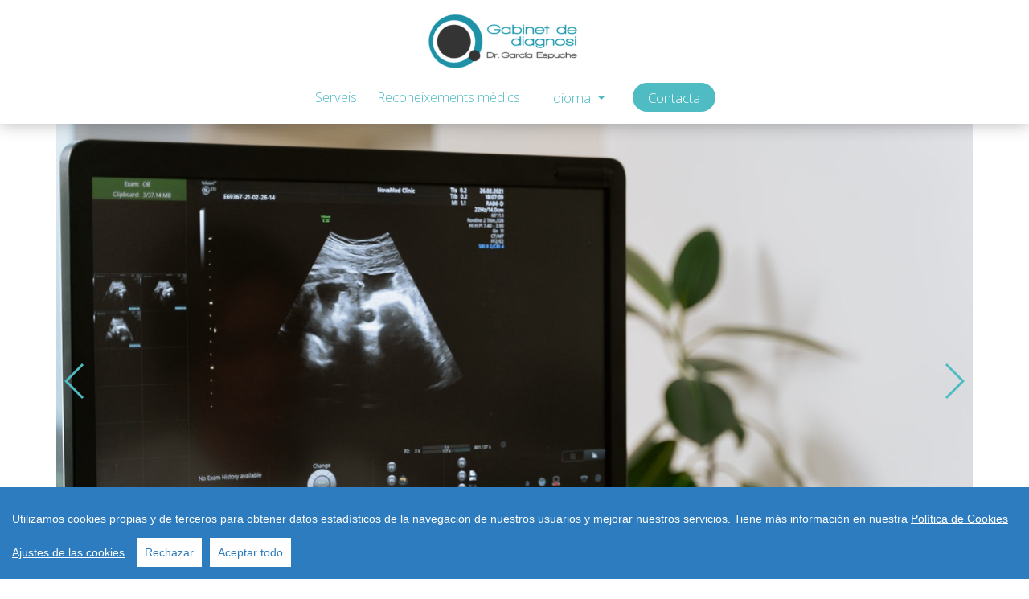

--- FILE ---
content_type: text/html; charset=UTF-8
request_url: https://www.gabinetdiagnosi.es/?id=10002060&lang=ca
body_size: 12715
content:
<!DOCTYPE html>
<html lang="ca">
  <head>
        <title>Gabinet de Diagnosi Dr. Garc&iacute;a Espuche</title>
    <meta name="description" content="Benvingut a Gabinet de Diagnosi per la Imatge Dr. Garc&iacute;a Espuche pertanyent a Instituts Guirado">

    <script type="application/ld+json">

  {
    "@context": "https://schema.org",
    "@type": "BreadcrumbList",
    "itemListElement": [
      {
        "@type": "ListItem",
        "position": 1,
        "name": "Portada",
        "item": "https://www.gabinetdiagnosi.es/"
      }
    ]
  }
  
</script>    <meta charset="utf-8">
    <meta http-equiv="X-UA-Compatible" content="IE=edge">
    <meta name="viewport" content="width=device-width, initial-scale=1, shrink-to-fit=no">
    <meta name="author" content="Gabinet de Diagnosi Dr. García Espuche">
    <link rel="shortcut icon" href="favicon.ico" type="image/x-icon">
    <link rel="icon" href="favicon.ico" type="image/x-icon">
          <meta name="robots" content="index  follow">
      <meta name="distribution" content="global" />
          <meta name="lang" content="ca" />

        <meta property="og:url" content="https://www.gabinetdiagnosi.es/" />
    <meta property="og:title" content="Gabinet de Diagnosi Dr. Garc&iacute;a Espuche" />
    <meta property="og:description" content="Benvingut a Gabinet de Diagnosi per la Imatge Dr. Garc&iacute;a Espuche pertanyent a Instituts Guirado" />
    <meta property="og:image" content="https://cdn.tudis.pro/uploads/logos/78_1697365504.png" />
      <meta property="og:image:url" content="https://cdn.tudis.pro/uploads/logos/78_1697365504.png" />    <meta name="twitter:card" content="summary_large_image" />
    <meta name="twitter:url" content="https://www.gabinetdiagnosi.es/" />
    <meta name="twitter:title" content="Gabinet de Diagnosi Dr. Garc&iacute;a Espuche" />
    <meta name="twitter:description" content="Benvingut a Gabinet de Diagnosi per la Imatge Dr. Garc&iacute;a Espuche pertanyent a Instituts Guirado" />
    <meta name="twitter:image" content="https://cdn.tudis.pro/uploads/logos/78_1697365504.png" />    <link rel="image_src" href="https://cdn.tudis.pro/uploads/logos/78_1697365504.png" />
    <link rel="canonical" href="https://www.gabinetdiagnosi.es/" />
    <link rel="shortlink" href="https://www.gabinetdiagnosi.es/" />
        <script src="https://tudis.pro/js/cookieconsent4.js?id=1769725619"></script>
    <script>
    window.CookieConsent.init({
      modalMainTextMoreLink: "?m=legal&lang=ca",
      barTimeout: 10,
      showRejectAllButton: true,
      theme: {
        barColor: '#2C7CBF',
        barTextColor: '#FFF',
        barMainButtonColor: '#FFF',
        barMainButtonTextColor: '#2C7CBF',
        modalMainButtonColor: '#4285F4',
        modalMainButtonTextColor: '#FFF',
      },
      language: {
        // Current language
        current: 'es',
        locale: {
          es: {
            barMainText: 'Utilizamos cookies propias y de terceros para obtener datos estadísticos de la navegación de nuestros usuarios y mejorar nuestros servicios.',
            barLinkSetting: 'Ajustes de las cookies',
            barBtnAcceptAll: 'Aceptar todo',
            barBtnRejectAll: 'Rechazar',
            modalMainTitle: 'Ajustes',
            modalMainText: 'Una cookie es un fichero que se descarga en el ordenador o el dispositivo del Usuario (smartphone, tableta, televisión conectada….) al acceder a determinadas páginas web. Las cookies permiten, entre otras cosas, recopilar información estadística, facilitar ciertas funcionalidades técnicas, almacenar y recuperar información sobre los hábitos de navegación o preferencias de un Usuario o de su equipo y, dependiendo de la información que contengan y de la forma en que utilice su equipo, pueden utilizarse para reconocer al Usuario, recordar aspectos del Usuario como su idioma, país, navegador, etc. ',
            modalBtnSave: 'Guardar los ajustes',
            modalBtnRejectAll: 'Rechazar',
            modalBtnAcceptAll: 'Aceptar todas las cookies y cerrar',
            modalAffectedSolutions: 'Soluciones:',
            learnMore: 'Más información',
            on: 'On',
            off: 'Off',
          }
        }
      },
      // List all the categories you want to display
      categories: {
        necessary: {
          needed: true,
          wanted: true,
          checked: true,
          language: {
            locale: {
              es: {
                name: 'Cookies Estrictamente Necesarias',
                description: 'Estas cookies son esenciales para el funcionamiento técnico de la web',
              }
            }
          }
        },
        analytical: {
          needed: false,
          wanted: false,
          checked: false,
          language: {
            locale: {
              es: {
                name: 'Cookies Analíticas',
                description: 'Estas cookies permiten generar informes estadísticos sobre como los usuarios encuentran la página web y cómo la utilizan',
              }
            }
          }
        }
      },
      // List actual services here
      services: {
        analytics: {
          category: 'analytical',
          type: 'dynamic-script',
          search: 'analytics',
          cookies: [
            {
              name: '_gid',
              domain: `.${window.location.hostname}`
            },
            {
              name: '_ga',
              domain: `.${window.location.hostname}`
            },
            {
              name: /^_ga/,
              domain: `.${window.location.hostname}`
            },
            {
              name: /_ga_^/,
              domain: `.${window.location.hostname}`
            },
            {
              name: /^/,
              domain: `.hotjar.com`
            },
            {
              name: /^_hj/,
              domain: `.${window.location.hostname}`
            },
            {
              name: /^_hj/,
              domain: `${window.location.hostname}`
            }
          ],
          language: {
            locale: {
              es: {
                                  name: 'Google Analytics'
                                },
            }
          }
        }
      }
    });
    </script>

          <!-- Global site tag (gtag.js) - Google Analytics -->
      <script async src="https://www.googletagmanager.com/gtag/js?id=UA-140083556-1"></script>
      <script>
        function tds_google_analytics_start() {
            window.dataLayer = window.dataLayer || [];
            function gtag(){dataLayer.push(arguments);}
            gtag('js', new Date());
            gtag('config', 'UA-140083556-1');
        }
        if (window.CookieConsent.config.categories["analytical"].checked) {
            tds_google_analytics_start();
        } 
      </script>
      
    <script src="https://cdnjs.cloudflare.com/ajax/libs/jquery/3.4.1/jquery.min.js" integrity="sha256-CSXorXvZcTkaix6Yvo6HppcZGetbYMGWSFlBw8HfCJo=" crossorigin="anonymous"></script>
    <script>
      $(function() {
        $("#cconsent-bar .cc-text").append(' Tiene más información en nuestra <a href="?m=legal&lang=ca" target="_blank">Política de Cookies</a>');
      });
    </script>
    <style>
      #cconsent-bar .cc-text a {
        color: white !important;
        text-decoration-line: underline !important;
      }
      #cconsent-bar button.consent-decline {
        color: #2C7CBF !important;
        background-color: #fff !important;
        border: none !important;
      }
    </style>
    

        <link rel="stylesheet" href="https://cdnjs.cloudflare.com/ajax/libs/twitter-bootstrap/4.5.2/css/bootstrap.min.css" integrity="sha512-MoRNloxbStBcD8z3M/2BmnT+rg4IsMxPkXaGh2zD6LGNNFE80W3onsAhRcMAMrSoyWL9xD7Ert0men7vR8LUZg==" crossorigin="anonymous" />
    
    <script src="https://cdnjs.cloudflare.com/ajax/libs/twitter-bootstrap/4.5.2/js/bootstrap.bundle.min.js" integrity="sha512-kBFfSXuTKZcABVouRYGnUo35KKa1FBrYgwG4PAx7Z2Heroknm0ca2Fm2TosdrrI356EDHMW383S3ISrwKcVPUw==" crossorigin="anonymous"></script>
    <script type="text/javascript" src="https://tudis.pro/js/bootbox.all.min.js" ></script>
    <script>
      $(function() {
        $(window).on('click', function(event){
            // element over which click was made
            var clickOver = $(event.target)
            if ($('.navbar .navbar-toggler').attr('aria-expanded') == 'true' && clickOver.closest('.navbar').length === 0) {
                // Click on navbar toggler button
                $('button[aria-expanded="true"]').click();
            }
        })
      });
    </script>

    <link rel="stylesheet" href="css/custom.css?id=1769725619">
    
    <!--[if lt IE 9]>
      <script src="https://cdnjs.cloudflare.com/ajax/libs/html5shiv/3.7.3/html5shiv.min.js" integrity="sha256-3Jy/GbSLrg0o9y5Z5n1uw0qxZECH7C6OQpVBgNFYa0g=" crossorigin="anonymous"></script>
      <script src="https://cdnjs.cloudflare.com/ajax/libs/respond.js/1.4.2/respond.min.js" integrity="sha256-g6iAfvZp+nDQ2TdTR/VVKJf3bGro4ub5fvWSWVRi2NE=" crossorigin="anonymous"></script>
    <![endif]-->
    <script src="https://cdnjs.cloudflare.com/ajax/libs/autosize.js/4.0.2/autosize.min.js" integrity="sha256-dW8u4dvEKDThJpWRwLgGugbARnA3O2wqBcVerlg9LMc=" crossorigin="anonymous"></script>
    <script>
      $(function() {
        autosize($('textarea'));
      });
    </script>
    <link rel="stylesheet" type="text/css" href="https://tudis.pro/t2/css/min.styles.css">

<link href="https://fonts.googleapis.com/css2?family=Open+Sans:wght@300;400;500;600;700&display=swap" rel="stylesheet">
<link href="https://fonts.googleapis.com/css2?family=Source+Sans+Pro:wght@300;400;900&display=swap" rel="stylesheet">

<link rel="stylesheet" href="https://cdnjs.cloudflare.com/ajax/libs/font-awesome/5.13.1/css/all.min.css" integrity="sha512-xA6Hp6oezhjd6LiLZynuukm80f8BoZ3OpcEYaqKoCV3HKQDrYjDE1Gu8ocxgxoXmwmSzM4iqPvCsOkQNiu41GA==" crossorigin="anonymous" referrerpolicy="no-referrer" />

<style>

  /* General */
  body, html {
    font-size: 0.95rem;
    font-weight: 300;
  }
  a, a:hover {
    color: #4fbbc2;
  }
  .h1, h1 {
    font-size: 1.8rem !important;
  }
  .h2, h2 {
    font-size: 1.6rem !important;
  }
  .h3, h3 {
    font-size: 1.4rem !important;
  }
  .h4, h4 {
    font-size: 1.2rem !important;
  }
  .h5, h5 {
    font-size: 1.1rem !important;
  }
  .h1, .h2, .h3, .h4, .h5, .h6, .h7, h1, h2, h3, h4, h5, h6 {
    line-height: 1.2;
  }
  p {
    line-height: 1.5;
  }

  main {
    padding-top: 65px;
  }

  .u-font-size-60 {
    font-size: 60%;
  }

  .u-font-size-70 {
    font-size: 70%;
  }  

  .pt-5 {
      padding-top: 2rem!important;
  }

  .pb-5 {
      padding-bottom: 2rem!important;
  }

  .pt-6 {
      padding-top: 3.0rem!important;
  }

  .pb-6 {
      padding-bottom: 3.0rem!important;
  }

  .pt-8 {
      padding-top: 3.5rem!important;
  }

  .pb-8 {
      padding-bottom: 3.5rem!important;
  }

  .mt-8, .my-8 {
    margin-top: 3.5rem!important;
  }

  .mb-8, .my-8 {
    margin-bottom: 3.5rem!important;
  }

  .mt-4, .my-4 {
    margin-top: 1.5rem!important;
  }

  .mb-4, .my-4 {
    margin-bottom: 1.5rem!important;
  }


  /*------------------------------------
    Navbar
  -------------------------------------*/

  .navbar {
    box-shadow: 0 0 20px 0 rgba(0, 0, 0, 0.3);
    background-color: white !important;
  }
  .navbar-brand {
    padding: 0px !important;
  }

  @media screen and (min-width: 992px) {
    .navbar-expand-lg .navbar-nav .nav-link {
      padding-right: 1rem;
      padding-left: 1rem;
      font-size: 1.1rem;
      font-weight: 400;
      margin-left: 1.5rem;
    }
    .navbar-expand-lg .navbar-nav .btn {
      font-size: 1.1rem;
    }
  }

  nav .nav-link {
    color: #444444 !important;
    font-size: 0.95rem;
    padding-right: 0.4rem !important;
    padding-left: 0.4rem !important;
  }

  .navbar-toggler {
    font-size: 1.5rem;
  }
  .navbar-light .navbar-toggler {
    border-color: rgba(0,0,0,0) !important;
  }
  
  #tds-header-menu-pc-long-main strong {
    font-weight: 500;
  }

  /*------------------------------------
    Colors
  ------------------------------------*/
  .text-primary {
      color: #4fbbc2 !important;
  }

  .text-white-55 {
    color: rgba(255, 255, 255, 0.55);
  }

  .text-white-70 {
    color: rgba(255, 255, 255, 0.7);
  }

  /*------------------------------------
    Links
  ------------------------------------*/
  .link {
    color: #107ef4;
    -webkit-transition: all .2s ease-in;
    -o-transition: all .2s ease-in;
    transition: all .2s ease-in;
  }

  .link:hover {
    color: #0a6bd4;
    text-decoration: none;
  }

  .link-white {
    color: #fff;
    -webkit-transition: all .2s ease-in;
    -o-transition: all .2s ease-in;
    transition: all .2s ease-in;
  }

  .link-white:hover {
    /*color: rgba(255, 255, 255, 0.7);*/
    color: #107ef4;
    text-decoration: none;
  }

  .link-white-55 {
    color: rgba(255, 255, 255, 0.55);
    -webkit-transition: all .2s ease-in;
    -o-transition: all .2s ease-in;
    transition: all .2s ease-in;
  }

  .link-white-55:hover {
    color: #107ef4;
    text-decoration: none;
  }

  .link-dark {
    color: #1e2022;
    -webkit-transition: all .2s ease-in;
    -o-transition: all .2s ease-in;
    transition: all .2s ease-in;
  }

  .link-dark:hover {
    color: #107ef4;
    text-decoration: none;
  }

  .link-headings-color {
    color: #1e2022;
    -webkit-transition: all .2s ease-in;
    -o-transition: all .2s ease-in;
    transition: all .2s ease-in;
  }

  .link-headings-color:hover {
    color: #107ef4;
    text-decoration: none;
  }

  .link-hover-dark:hover {
    color: #1e2022;
  }

  .link-muted {
    color: #7e8892;
    -webkit-transition: all .2s ease-in;
    -o-transition: all .2s ease-in;
    transition: all .2s ease-in;
  }

  .link-muted:hover {
    color: #107ef4;
    text-decoration: none;
  }

/* BUTTONS */
.btn-primary, .btn-primary:visited, .btn-primary:hover,  .btn-primary:focus,  .btn-primary:active { background:#4fbbc2; border:0px; text-shadow: none; }
.btn-primary { color:white !important; }
.btn-link, .btn-link:visited, .btn-link:hover,  .btn-link:focus,  .btn-link:active  { color: #4fbbc2 !important; text-decoration: none !important; }
.btn-default {
  color: #333;
  background-color: #fff;
  border-color: #ccc;
}

/* HOME */
#tds-home-title, #tds-home-reviews {
  background-image: -webkit-linear-gradient(left, #4fbbc2 , #285e61);
  -webkit-background-clip: text !important;
  -webkit-text-fill-color: transparent !important;
  font-weight: 900; 
  font-family: 'Source Sans Pro', sans-serif !important;
}

/*.swiper-container .swiper-slide {
    z-index: -1 !important;
}*/

.swiper-pagination-bullet.swiper-pagination-bullet-active {
  background: #4fbbc2 !important;
  opacity: 1.0 !important;
}
.swiper-pagination-bullet {
  background:  #4fbbc2;
  width: 16px !important;
  height: 16px !important;
  opacity: 0.5 !important;
}
.swiper-button-prev,.swiper-container-rtl .swiper-button-next {
  background-image:url("data:image/svg+xml;charset=utf-8,%3Csvg%20xmlns%3D'http%3A%2F%2Fwww.w3.org%2F2000%2Fsvg'%20viewBox%3D'0%200%2027%2044'%3E%3Cpath%20d%3D'M0%2C22L22%2C0l2.1%2C2.1L4.2%2C22l19.9%2C19.9L22%2C44L0%2C22L0%2C22L0%2C22z'%20fill%3D'%234fbbc2'%2F%3E%3C%2Fsvg%3E") !important;
}
.swiper-button-next,.swiper-container-rtl .swiper-button-prev {
  background-image:url("data:image/svg+xml;charset=utf-8,%3Csvg%20xmlns%3D'http%3A%2F%2Fwww.w3.org%2F2000%2Fsvg'%20viewBox%3D'0%200%2027%2044'%3E%3Cpath%20d%3D'M27%2C22L27%2C22L5%2C44l-2.1-2.1L22.8%2C22L2.9%2C2.1L5%2C0L27%2C22L27%2C22z'%20fill%3D'%234fbbc2'%2F%3E%3C%2Fsvg%3E") !important;
}
#tds-home-selector-pc-text-url {
  color: #1b1e24 !important;
}
#tds-home-selector-pc-text-url:hover {
  text-decoration: none !important;
}
#tds-home-blog, #tds-home-instagram-widget-title {
  font-family: 'Source Sans Pro', sans-serif;
}
#tds-home-blog-section-pc h5 {
  font-size: 1.0rem !important;
}
#tds-home-blog-section-pc small {
  font-size: 70%;
}
#tds-home-blog-section-mobile .home-blog-block {
  padding-bottom: 30px !important;
}
#tds-home-selector-pc p {
  line-height: 1.6 !important;
}

#tds-home-selector-pc .btn--pill {
    padding-left: 30px;
    padding-right: 30px;
    padding-top: 10px;
    padding-bottom: 10px;
}

/* GALLERY */
.post-box > .img-thumbnail {
  background: white; 
  color: #4fbbc2;
}
.post-box:hover  {
  text-decoration: none !important;
}

/* NAV-PILLS */
.nav-pills>li.active>a, .nav-pills>li.active>a:focus, .nav-pills>li.active>a:hover {
  color: #fff;
  background-color: #4fbbc2;
}

/* QUILL */
.ql-align-center {
  text-align: center !important;
}
.ql-align-right  {
  text-align: right !important;
}
.ql-align-left {
  text-align: left !important;
}
.ql-align-center>img {
  display: block;
  margin: 0 auto !important;
}
.ql-align-right>img  {
  display: inline-block;
}
.ql-video {
  height: 315px;
  width: 100% !important;
}

/*PRODUCT*/
#tds-product-description p {
  text-align: justify;
  text-justify: inter-word;
}


/*PAGE*/

  #tds-page a {
    color: #4fbbc2 !important;
  }
  #page-content p {
    text-align: justify;
    text-justify: inter-word;
  }

  #tds-page p {
    line-height: 1.4 !important;
    margin-bottom: 0.5rem !important;
  }

  #tds-page .btn-primary {
    color: white !important;
  }

  #tds-page .nav-link.active {
    background-color: #4fbbc2 !important;
    color: white !important;
  }

  #tds-page h1 small a {
      color: #b1b1b1 !important;
  }

  #tds-page .page-products h5 {
    font-size: 1.0rem !important;
    line-height: 1.3 !important;
    margin-top: 0.5rem !important;
  }

    
  .ekko-lightbox .modal-footer {
    color: #000 !important;
    font-size: 18px !important;
  }

  .page #page-breadcrumb, .page #page-breadcrumb a {color: #b1b1b1 !important}
  .page > p > img { 
    margin-top: 10px;
    margin-bottom: 10px;
    width: 100%;
  }

  /* PAGE TITLE & IMAGE*/
  @media screen and (min-width: 992px) {
    #page-title {
      text-align: left !important;
    }
  }
  /*#page-image-featured {
    display: none !important; 
  }
  @media (min-width: 100px) and (max-width: 990px) {
    #page-title-sub {
      display: none !important;
    }
  }*/

  .page .nav-pills li::before {
    content: '' !important;
  }
  .page ol,
  .page ul {
    padding-left: 1.5em;
  }
  .page ol > li,
  .page ul > li {
    list-style-type: none;
  }
  .page ul > li::before {
    content: '\25CF';
  }
  .page ul[data-checked=true] > li::before,
  .page ul[data-checked=false] > li::before {
    color: #777;
    cursor: pointer;
  }
  .page ul[data-checked=true] > li::before {
    content: '\2611';
  }
  .page ul[data-checked=false] > li::before {
    content: '\2610';
  }
  .page li::before {
    display: inline-block;
    margin-right: 0.3em;
    text-align: right;
    white-space: nowrap;
    width: 1.2em;
  }
  .page li:not(.ql-direction-rtl)::before {
    margin-left: -1.5em;
  }
  .page ol li,
  .page ul li {
    padding-left: 1.5em;
  }
  .page ol li {
    counter-reset: list-1 list-2 list-3 list-4 list-5 list-6 list-7 list-8 list-9;
    counter-increment: list-num;
  }
  .page ol li:before {
    content: counter(list-num, decimal) '. ';
  }
  .page ol li.ql-indent-1 {
    counter-increment: list-1;
  }
  .page ol li.ql-indent-1:before {
    content: counter(list-1, lower-alpha) '. ';
  }
  .page ol li.ql-indent-1 {
    counter-reset: list-2 list-3 list-4 list-5 list-6 list-7 list-8 list-9;
  }
  .page ol li.ql-indent-2 {
    counter-increment: list-2;
  }
  .page ol li.ql-indent-2:before {
    content: counter(list-2, lower-roman) '. ';
  }
  .page ol li.ql-indent-2 {
    counter-reset: list-3 list-4 list-5 list-6 list-7 list-8 list-9;
  }
  .page ol li.ql-indent-3 {
    counter-increment: list-3;
  }
  .page ol li.ql-indent-3:before {
    content: counter(list-3, decimal) '. ';
  }
  .page ol li.ql-indent-3 {
    counter-reset: list-4 list-5 list-6 list-7 list-8 list-9;
  }
  .page ol li.ql-indent-4 {
    counter-increment: list-4;
  }
  .page ol li.ql-indent-4:before {
    content: counter(list-4, lower-alpha) '. ';
  }
  .page ol li.ql-indent-4 {
    counter-reset: list-5 list-6 list-7 list-8 list-9;
  }
  .page ol li.ql-indent-5 {
    counter-increment: list-5;
  }
  .page ol li.ql-indent-5:before {
    content: counter(list-5, lower-roman) '. ';
  }
  .page ol li.ql-indent-5 {
    counter-reset: list-6 list-7 list-8 list-9;
  }
  .page ol li.ql-indent-6 {
    counter-increment: list-6;
  }
  .page ol li.ql-indent-6:before {
    content: counter(list-6, decimal) '. ';
  }
  .page ol li.ql-indent-6 {
    counter-reset: list-7 list-8 list-9;
  }
  .page ol li.ql-indent-7 {
    counter-increment: list-7;
  }
  .page ol li.ql-indent-7:before {
    content: counter(list-7, lower-alpha) '. ';
  }
  .page ol li.ql-indent-7 {
    counter-reset: list-8 list-9;
  }
  .page ol li.ql-indent-8 {
    counter-increment: list-8;
  }
  .page ol li.ql-indent-8:before {
    content: counter(list-8, lower-roman) '. ';
  }
  .page ol li.ql-indent-8 {
    counter-reset: list-9;
  }
  .page ol li.ql-indent-9 {
    counter-increment: list-9;
  }
  .page ol li.ql-indent-9:before {
    content: counter(list-9, decimal) '. ';
  }
  .page .ql-indent-1:not(.ql-direction-rtl) {
    padding-left: 3em;
  }
  .page li.ql-indent-1:not(.ql-direction-rtl) {
    padding-left: 4.5em;
  }
  .page .ql-indent-1.ql-direction-rtl.ql-align-right {
    padding-right: 3em;
  }
  .page li.ql-indent-1.ql-direction-rtl.ql-align-right {
    padding-right: 4.5em;
  }
  .page .ql-indent-2:not(.ql-direction-rtl) {
    padding-left: 6em;
  }
  .page li.ql-indent-2:not(.ql-direction-rtl) {
    padding-left: 7.5em;
  }
  .page .ql-indent-2.ql-direction-rtl.ql-align-right {
    padding-right: 6em;
  }
  .page li.ql-indent-2.ql-direction-rtl.ql-align-right {
    padding-right: 7.5em;
  }
  .page .ql-indent-3:not(.ql-direction-rtl) {
    padding-left: 9em;
  }
  .page li.ql-indent-3:not(.ql-direction-rtl) {
    padding-left: 10.5em;
  }
  .page .ql-indent-3.ql-direction-rtl.ql-align-right {
    padding-right: 9em;
  }
  .page li.ql-indent-3.ql-direction-rtl.ql-align-right {
    padding-right: 10.5em;
  }
  .page .ql-indent-4:not(.ql-direction-rtl) {
    padding-left: 12em;
  }
  .page li.ql-indent-4:not(.ql-direction-rtl) {
    padding-left: 13.5em;
  }
  .page .ql-indent-4.ql-direction-rtl.ql-align-right {
    padding-right: 12em;
  }
  .page li.ql-indent-4.ql-direction-rtl.ql-align-right {
    padding-right: 13.5em;
  }
  .page .ql-indent-5:not(.ql-direction-rtl) {
    padding-left: 15em;
  }
  .page li.ql-indent-5:not(.ql-direction-rtl) {
    padding-left: 16.5em;
  }
  .page .ql-indent-5.ql-direction-rtl.ql-align-right {
    padding-right: 15em;
  }
  .page li.ql-indent-5.ql-direction-rtl.ql-align-right {
    padding-right: 16.5em;
  }
  .page .ql-indent-6:not(.ql-direction-rtl) {
    padding-left: 18em;
  }
  .page li.ql-indent-6:not(.ql-direction-rtl) {
    padding-left: 19.5em;
  }
  .page .ql-indent-6.ql-direction-rtl.ql-align-right {
    padding-right: 18em;
  }
  .page li.ql-indent-6.ql-direction-rtl.ql-align-right {
    padding-right: 19.5em;
  }
  .page .ql-indent-7:not(.ql-direction-rtl) {
    padding-left: 21em;
  }
  .page li.ql-indent-7:not(.ql-direction-rtl) {
    padding-left: 22.5em;
  }
  .page .ql-indent-7.ql-direction-rtl.ql-align-right {
    padding-right: 21em;
  }
  .page li.ql-indent-7.ql-direction-rtl.ql-align-right {
    padding-right: 22.5em;
  }
  .page .ql-indent-8:not(.ql-direction-rtl) {
    padding-left: 24em;
  }
  .page li.ql-indent-8:not(.ql-direction-rtl) {
    padding-left: 25.5em;
  }
  .page .ql-indent-8.ql-direction-rtl.ql-align-right {
    padding-right: 24em;
  }
  .page li.ql-indent-8.ql-direction-rtl.ql-align-right {
    padding-right: 25.5em;
  }
  .page .ql-indent-9:not(.ql-direction-rtl) {
    padding-left: 27em;
  }
  .page li.ql-indent-9:not(.ql-direction-rtl) {
    padding-left: 28.5em;
  }
  .page .ql-indent-9.ql-direction-rtl.ql-align-right {
    padding-right: 27em;
  }
  .page li.ql-indent-9.ql-direction-rtl.ql-align-right {
    padding-right: 28.5em;
  }

  /* FOOTER */
  #subscription_form label {
    font-size: 80% !important;
    line-height: 1.2em;
    padding-top: 0.3em;
  }

  #contactfooter_form label {
    font-size: 80% !important;
    line-height: 1.2em;
    padding-top: 0.3em;
  }

  #tds-footer-newsletter a {
    color: #FFFFFF;
  }
  #tds-newsletter-legal-text a {
    color: rgba(255, 255, 255, 0.55) !important;
  }

  #contactfooter_form a, #subscription_form a {
    color: #FFFFFF;
  }

  #contact-footer-legal-text a {
    color: rgba(255, 255, 255, 0.55); 
  }

  #contact-footer-legal-text {
    line-height: 1.2em;
    font-size: 60%;
  }

  #tds-newsletter-legal-text {
    line-height: 1.2em;
    font-size: 60%; 
  }

  .u-content-space-small {
      padding-bottom: 1.0rem;
      padding-top:    1.0rem;
  }

  #tds-footer-social-icons a {
    font-size:  1.8rem;
  }
  
  @media (min-width: 100px) and (max-width: 990px) {
    #footer-moreinfo .row {
      padding-top: 2rem !important;
    }
    #footer-moreinfo .list-unstyled li {
      margin-bottom: 0.2rem!important;
    }
  }


  /* BLOG */
  /*.blog-list p {
    text-align: center !important;
  }*/
  #tds-blog p {
    text-align: justify;
    text-justify: inter-word;
  }


  /* GALLERY */
  .post-box { margin: 15px 0 15px 0; }
  .post-box > .img-thumbnail { padding: 0px !important; }
  .post-box > .img-thumbnail img { border-radius: 3px !important; }
  @media only screen and (min-device-width : 200px) and (max-device-width : 750px) { .post-box-text { min-width: 250px; }  }


  /* CONTACT */
  .contact-info a:hover, .contact-info a {
    color: #4fbbc2 !important;
  }

  /* HEADER */
  #header-logo-pc {
    margin-top:1px; margin-bottom:0px; height:80px;
  }

  #navbar-brand-text { 
    padding-top: 15px; 
    padding-left: 20px !important; 
    font-size: 20px; 
    font-weight: bold; 
    color: #4fbbc2;
  }

  #tds-header-menu-pc-long-main .nav-link-btn {
    margin-right: 0.5rem;
    margin-left: 1.5rem;
  }

      @media screen and (min-width: 992px) {
      .tds-header-menu-pc-standard {
        display: none !important;
      }

      #tds-header-menu-pc-long-main {
        z-index: 1000;
        position: relative;
      }

      #tds-header-menu-pc-long-main nav {
        padding-top: 0rem !important;
        box-shadow: none !important;
      }
      #navbar-brand-text-pc-long {
        margin-top: 1rem !important;
        margin-bottom: 1rem !important;
        text-decoration: bold;
      }
      #tds-header-menu-pc-long-main{
        display: block !important;
        box-shadow: 0 0 20px 0 rgba(0, 0, 0, 0.3);
      }

      main {
        padding-top: 0rem !important;
        /* margin-top: -161px !important; */
      }
    }

    @media screen and (max-width: 992px) {
      main {
        /* padding-top: 161px !important;*/
      }
    }
      #cconsent-bar  .cc-text a {
    color: white !important;
    text-decoration: underline !important;
  }


  /* Ecommerce on - off */
  #tds-header-cart, #tds-header-contact {
      margin-left: 1.5rem;
  }
  @media (min-width: 100px) and (max-width: 990px) {
    #tds-header-cart, #tds-header-contact {
      margin-left: 0rem !important;
    }
  }
  img .rounded-top {
    border-top-left-radius: .25rem!important;
    border-top-right-radius: .25rem!important;
  }
        #tds-header-cart, #tds-header-cart-mobile, #tds-header-cart-long { display: none !important; }
      .products-ecommerce-addtocart { display: none !important; }
      .product-ecommerce-addtocart { display: none !important; }
      </style>
  </head>
  <body id="js-home" >

    <style>
#go-up-widget {
  display: none; 
  position: fixed; 
  width:  60px;
  height: 60px;
  bottom: 15px; 
  right: 15px; 
  z-index: 99; 
  border: none; 
  outline: none; 
  background-color: #777; 
  opacity: 0.7;
  color: white; 
  cursor: pointer; 
  padding: 15px; 
  border-radius: 10px; 
  font-size: 18px;     
}
#go-up-widget:hover {
  background-color: #000; /* Add a dark-grey background on hover */
}
</style>

<button onclick="topFunction()" id="go-up-widget" title="Go to top">
  <i class="fa fa-arrow-up" aria-hidden="true"></i>
</button>

<script>
  $(function() {
    mybutton = document.getElementById("go-up-widget");
    window.onscroll = function() { scrollFunction() };
  });

  function scrollFunction() {
    if (document.body.scrollTop > 20 || document.documentElement.scrollTop > 20) {
      mybutton.style.display = "block";
    } else {
      mybutton.style.display = "none";
    }
  }

  function topFunction() {
    document.body.scrollTop = 0; // For Safari
    document.documentElement.scrollTop = 0; // For Chrome, Firefox, IE and Opera
  }
</script>

    <!-- Header -->
    <header>

      <!-- Navbar PC long menu-->
      <div id="tds-header-menu-pc-long-main" style="display: none;">
        <div class="container tds-header-menu-pc-long text-center">
          <a class="navbar-brand mt-2 mb-2" href="."><img src="https://cdn.tudis.pro/uploads/logos/78_1697365504.png" alt="Gabinet de Diagnosi Dr. Garc&iacute;a Espuche" style="height: 50px;"></a>        </div>
        <nav>
          <style>
            #tds-header-menu-pc-long-main .menu-pc-item {
              display: inline-block;
              padding-top: 0.5rem;
              padding-bottom: 0.5rem;
              padding-left: 0.7rem;
              padding-right: 0.7rem;
              font-size: 1.1rem;
            }
            #tds-header-menu-pc-long-main .btn {
              font-size: 1.1rem;
              margin-bottom: 0.25rem;
            }

            #tds-header-menu-pc-long-main .menu-pc-item a:hover {
              text-decoration:  none !important;

            }
            #tds-header-cart {
              margin-left:  0rem !important;
            }

            #tds-header-menu-pc-long-main .btn-link, #tds-header-menu-pc-long-main .btn-primary , #tds-header-menu-pc-long-main .btn-secondary {
              font-weight: 300;
            }
          </style>
          <div class="container pb-2" style="text-align: center !important;">
                            <div id="tds-header-pc-nav-item-2146" class="menu-pc-item">
                                      <a href="?id=2146&lang=ca">
                      Serveis                    </a>
                                    </div>
                                <div id="tds-header-pc-nav-item-2138" class="menu-pc-item">
                                      <a href="?id=2138&lang=ca">
                      Reconeixements m&egrave;dics                    </a>
                                    </div>
                                  <div class="dropdown show" style="display: inline-block; margin-left:0.6rem; margin-right: 0.6rem;">
                    <a class="btn btn-link dropdown-toggle menu-pc-item" href="#" role="button" id="dropdownMenuPcLanguages" data-toggle="dropdown" aria-haspopup="true" aria-expanded="false">
                      Idioma                    </a>

                    <div class="dropdown-menu" aria-labelledby="dropdownMenuPcLanguages">
                      <a class="dropdown-item" href="?id=0&m=&lang=ca">Català</a><a class="dropdown-item" href="?id=0&m=&lang=es">Español</a>                    </div>
                  </div>
                   
                                  <div id="tds-header-cart-long" class="menu-pc-item" >
                  <a href="?m=cart&lang=ca">
                    <i class="fas fa-shopping-cart"></i>&nbsp; 
                    Carret                  </a>
                </div>
                                  <div style="display: inline-block; margin-left:0.6rem; margin-right: 0.6rem;">
                    <a class="btn btn-primary btn--pill" href="?m=contact&lang=ca" id="tds-header-menu-pc-long-main-contact">
                      Contacta                    </a>
                  </div>
                                </ul>
              <ul class="ml-auto navbar-nav">
              </ul>
            </div>
          </div>
        </nav>
      </div>
      <!-- Navbar -->
      <nav id="tds-header-menu-mobile" class="navbar fixed-top navbar-expand-lg navbar-light bg-light tds-header-menu-pc-standard">
          <div class="container">
            <a class="navbar-brand mr-4" href="."><img src="https://cdn.tudis.pro/uploads/logos/78_1697365504.png" alt="Gabinet de Diagnosi Dr. Garc&iacute;a Espuche" style="height: 50px;"></a>            <div id="tds-header-cart-mobile" class="ml-auto d-lg-none" data-toggle="collapse" >
              <a class="btn btn-link" href="?m=cart&lang=ca">
                <i class="fas fa-shopping-cart"></i>&nbsp; &nbsp; 
              </a>
            </div>
            <button class="navbar-toggler" type="button" data-toggle="collapse" data-target="#navbarTogglerDemo02" aria-controls="navbarTogglerDemo02" aria-expanded="false" aria-label="Toggle navigation">
              <span class="navbar-toggler-icon"></span>
            </button>
            <!--<div  id="tds-header-cart-mobile" class="pull-right"><a href="?m=cart&lang=ca"><span class="glyphicon glyphicon-shopping-cart" style="font-size: 26px; margin-top: 14px; text-align: right;"></span></a></div>-->
            <div class="collapse navbar-collapse" id="navbarTogglerDemo02">
              <ul class="navbar-nav ml-auto mt-1 mt-lg-0">
                                    <li id="tds-header-mobile-nav-item-2146" class="nav-item">
                                              <a class="nav-link" href="?id=2146&lang=ca">
                          Serveis                        </a>
                                            </li>
                                        <li id="tds-header-mobile-nav-item-2138" class="nav-item">
                                              <a class="nav-link" href="?id=2138&lang=ca">
                          Reconeixements m&egrave;dics                        </a>
                                            </li>
                    
                                  <li class="nav-item dropdown mr-3 ml-lg-3 mb-2 mb-lg-0 " id="tds-header-languages-mobile">
                    <a class="nav-link" href="#" id="navbarDropdown" role="button" data-toggle="dropdown" aria-haspopup="true" aria-expanded="false">
                      Idioma <i class="fas fa-angle-down small ml-1"></i>
                    </a>
                    <div class="dropdown-menu" aria-labelledby="navbarDropdown">
                      <a class="dropdown-item" href="?id=0&m=&lang=ca">Català</a><a class="dropdown-item" href="?id=0&m=&lang=es">Español</a>                    </div>
                  </li>
                                </ul>
              <ul class="ml-auto navbar-nav">
                <li id="tds-header-cart" class="my-2 my-lg-0" style="margin-left: 1.5rem;">
                  <a class="btn btn-link" href="?m=cart&lang=ca">
                    <i class="fas fa-shopping-cart"></i>&nbsp; 
                    Carret                  </a>
                </li>
                <li  id="tds-header-contact-pc" class="my-2 my-lg-0">
                  <a class="btn btn-primary btn--pill" href="?m=contact&lang=ca" id="tds-header-menu-mobile-contact">
                    Contacta                  </a>
                </li>
              </ul>
          </div>
        </div>
      </nav>
    </header>
    <!-- End Header -->
  <main id="tds-main">


<section id="tds-home-first">
  <style>    
    #tds-home-slider .swiper-container a:hover {
      text-decoration: none !important;
    }
    #tds-home-slider .swiper-container .jumbotron { background-color: rgba(68, 68, 68, 0.322); }
    #tds-home-slider .swiper-container h2 { 
      color: white; 
      font-family: 'Nunito Sans', sans-serif !important;
      font-weight: bold;
    }
  </style>
  <div class="container">
    <div id="tds-home-slider" class="row">
      <div class="swiper-container">
        <div class="swiper-wrapper">
                          <div class='swiper-slide'>
                                      <a href='?id=2146'>
                      <img src='https://cdn.tudis.pro/uploads/news/2695_1200_1697367781.jpg' alt='' width='100%'>
                    </a>
                                  </div>
                                <div class='swiper-slide'>
                                      <a href='?id=2138'>
                      <img src='https://cdn.tudis.pro/uploads/news/2694_1200_1697367750.jpg' alt='' width='100%'>
                    </a>
                                  </div>
                                <div class='swiper-slide'>
                                      <a href='?id=2146'>
                      <img src='https://cdn.tudis.pro/uploads/news/2693_1200_1697367719.jpg' alt='' width='100%'>
                    </a>
                                  </div>
                        </div>
        <div class="swiper-pagination hidden-sm hidden-xs"></div>
        <div class="swiper-button-prev"></div>
        <div class="swiper-button-next"></div>
      </div>
      <link rel="stylesheet" href="https://cdnjs.cloudflare.com/ajax/libs/Swiper/3.4.2/css/swiper.min.css" integrity="sha256-R7DnEprdmCwOOU8N+o2WIebJ5BJoWbJuGtJcGN7w2BI=" crossorigin="anonymous" />
      <script src="https://cdnjs.cloudflare.com/ajax/libs/Swiper/3.4.2/js/swiper.min.js" integrity="sha256-ShAhm+50eq3u2njxZteHrfMlg/Nh+I1EtHL289p5gIM=" crossorigin="anonymous"></script>
      <script>
      var swiper = new Swiper('#tds-home-slider .swiper-container', {
          pagination: '#tds-home-slider .swiper-pagination',
          paginationClickable: true,
          nextButton: '#tds-home-slider .swiper-button-next',
          prevButton: '#tds-home-slider .swiper-button-prev',
          spaceBetween: 0,
          loop: true,
          autoplay: 6000,
      });
      </script>
    </div>
  </div>
  </section>
  <!-- About -->
  <section id="tds-home-description" class="mt-2 mb-4">
    <div class="container">
      <div class="row">
        <div class="col"></div>
        <div class="col-md-10">
          <!-- About Content -->
          <article class="w-md-75 mx-auto" data-aos="zoom-in">
            <p id="tds-home-description-spacing-top" ><br></p>
            <h1 id="tds-home-title" class="text-center">
              Benvingut a Gabinet de Diagnosi per la Imatge Dr. García Espuche pertanyent a Instituts Guirado            </h1>
            <p id="tds-home-description-spacing-top" ><br></p>
          </article>
          <!-- About Content -->
        </div>
        <div class="col"></div>
    </div>
  </section>
  <!-- End About -->
    <section id="tds-home-selector-mobile" class="d-block d-md-none u-content-space-small ">
    <div class="container">
      <div class="row">
                    
            <!-- Article Image -->
            <div class="col-6" id="tds-home-selector-mobile-2146" >
                              <a href="?id=2146&lang=ca">
                  <img class="img-fluid rounded" src="https://cdn.tudis.pro/uploads/web/2146_1200_1697365815.jpg" alt="Serveis">
                </a>              <h2 class="h4 text-center pt-1 pb-3">
                <a href="?id=2146&lang=ca">
                  Serveis                </a>
              </h2>
            </div>
                        
            <!-- Article Image -->
            <div class="col-6" id="tds-home-selector-mobile-2138" >
                              <a href="?id=2138&lang=ca">
                  <img class="img-fluid rounded" src="https://cdn.tudis.pro/uploads/web/2138_1200_1697365807.jpg" alt="Reconeixements m&egrave;dics">
                </a>              <h2 class="h4 text-center pt-1 pb-3">
                <a href="?id=2138&lang=ca">
                  Reconeixements m&egrave;dics                </a>
              </h2>
            </div>
            </div><div class="row">      </div>
    </div> 
  </section>

    <hr class="d-lg-none">
  <div class="container mb-4 mb-lg-0 d-lg-none" >&nbsp;</div>

      <section id="tds-home-selector-pc" class="tds-home-selector-pc-all u-content-space-small ">
      <div class="container">
        <div class="row" id="tds-home-selector-pc-2146" >
          
          <!-- Article Image -->
          <div class="col-lg-6 align-self-center"  data-aos="zoom-in">
                          <a href="?id=2146&lang=ca">
                <img class="img-fluid rounded" src="https://cdn.tudis.pro/uploads/web/2146_1200_1697365815.jpg" alt="Serveis" loading="lazy">
              </a>
                          
          </div>
          <!-- End Article Image -->
          
          <!-- Article Content -->
          <a id="tds-home-selector-pc-text-url" href="?id=2146&lang=ca">
            <div class="col-lg-6 align-self-center mb-5 mb-lg-0 pr-lg-5"  data-aos="zoom-in">
              <header>
                <h2 class="h2 mt-4 mt-md-0 mb-4">
                  Serveis                </h2>
              </header>

              <p id="tds-home-selector-pc-section-2146-description" class="mb-4" >
                               </p>

              <a href="?id=2146&lang=ca" class="mr-4 btn btn-primary btn--pill">
                Més informació              </a>
                          </div>
          </a>
          <!-- End Article Content -->
        </div>
      </div>
      <p><br></p>
    </section>    <section id="tds-home-selector-pc" class="tds-home-selector-pc-all u-content-space-small ">
      <div class="container">
        <div class="row" id="tds-home-selector-pc-2138" >
          
          <!-- Article Image -->
          <div class="col-lg-6 align-self-center"  data-aos="zoom-in">
                          <a href="?id=2138&lang=ca">
                <img class="img-fluid rounded" src="https://cdn.tudis.pro/uploads/web/2138_1200_1697365807.jpg" alt="Reconeixements m&egrave;dics" loading="lazy">
              </a>
                          
          </div>
          <!-- End Article Image -->
          
          <!-- Article Content -->
          <a id="tds-home-selector-pc-text-url" href="?id=2138&lang=ca">
            <div class="col-lg-6 align-self-center mb-5 mb-lg-0 pr-lg-5"  data-aos="zoom-in">
              <header>
                <h2 class="h2 mt-4 mt-md-0 mb-4">
                  Reconeixements m&egrave;dics                </h2>
              </header>

              <p id="tds-home-selector-pc-section-2138-description" class="mb-4" >
                               </p>

              <a href="?id=2138&lang=ca" class="mr-4 btn btn-primary btn--pill">
                Més informació              </a>
                          </div>
          </a>
          <!-- End Article Content -->
        </div>
      </div>
      <p><br></p>
    </section>
    </main>
   <!-- Footer -->
  
  <footer class="">
        <div id="footer-selector-all">
      <div id="footer-selector" class="container pt-5">
                    <div class="selector row col-md-8 offset-md-2 ">
                      </div>
        </div><!--row -->
      </div> <!-- container -->
    </div><!-- footer-selector-all --> 

    <!-- More info Block -->
    <div id="footer-moreinfo" class="bg-dark font-weight-light">
      <div class="container">
        <div class="row justify-content-md-between pt-8 pb-1">

          <!-- Message us -->
          <div class="col-md-12 col-lg-4 mb-4">
            <p class="h4 text-white font-weight-bold mb-3 text-uppercase">ENVIA UN MISSATGE</p>
            <!-- Message Received Block --> 
            <div id="contactfooter_recieved" class="align-items-center text-center alert bg-success text-white fade show rounded" style="display: none">
              <div class="col-md-12">
                <div class="alert__icon mr-3">
                  <i class="fas fa-thumbs-up"></i>
                </div>
                <div class="align-self-center">
                  <b>Missatge rebut</b><br>
                  Et respondrem el més aviat possible                </div>
              </div>
            </div>
            <!-- End Message Received Block --> 

            <form id="contactfooter_form">
              <div class="form-group mb-4">
                <input type="text" class="form-control mb-2" id="contactfooter_name" name="contactfooter_name" placeholder="Nom">
                <input type="email" class="form-control mb-2" id="contactfooter_email" name="contactfooter_email" placeholder="Email" required>
                <input type="text" class="form-control mb-2" id="contactfooter_phone" name="contactfooter_phone" placeholder="Telèfon (Opcional)"  >
                <textarea class="form-control mb-2" id="contactfooter_message" name="contactfooter_message" placeholder="Què ens vols dir?"></textarea>
                <!-- Message GDPR -->
                                  <div class="custom-control custom-checkbox mb-2">
                    <input type="checkbox" class="custom-control-input" id="contactfooter_privacy" required >
                    <label class="custom-control-label text-white" for="contactfooter_privacy">
                      He llegit, entès i accepto la <a href="?m=legal&lang=ca" class="link-white" target="_blank" rel="noopener noreferrer" >política de privacitat</a>
                    </label>
                  </div>                <!-- End Message GDPR -->
                <p id="contact-footer-legal-text" class="small font-weight-light text-white-55">
                  Si vol deixar de rebre les nostres comunicacions amb notícies i novetats, pot revocar el seu consentiment enviant un correu electrònic a l'adreça <a href="/cdn-cgi/l/email-protection" class="__cf_email__" data-cfemail="71181f171e31181f020518050405021604180310151e5f121e1c">[email&#160;protected]</a>, indicant la paraula BAIXA                </p>
                <button type="submit" class="btn btn-primary btn--pill"> &nbsp; Enviar &nbsp; </button>
              </div>
              <!-- Message Error block -->
              <div id="contactfooter_error" class="form-row align-items-center text-center alert bg-warning text-white fade show rounded" style="display: none">
                <div class="col-md-12">
                  <div class="align-self-center">
                    <strong>Alguna cosa ha fallat</strong><br>
                    Torna a intentar-ho o contacta'ns                  </div>
                </div>
              </div>
              <!-- End Message Error block -->
              <script data-cfasync="false" src="/cdn-cgi/scripts/5c5dd728/cloudflare-static/email-decode.min.js"></script><script>
                $(document).ready(function(){
                  $( "#contactfooter_form" ).submit(function( event ) {
                    var posting = $.post("https://io.tudis.pro/msg_recieve.php", 
                      { 
                        contactfooter_name: $("#contactfooter_name").val(),
                        contactfooter_email: $("#contactfooter_email").val(),
                        contactfooter_phone: $("#contactfooter_phone").val(),
                        contactfooter_message: $("#contactfooter_message").val(), 
                                                  contactfooter_privacy: $("#contactfooter_privacy").is(":checked"),
                                                                                                                        formulario: "contacto pie de página",
                        users_id: 78                      },
                      function(result){ 
                        $("#contactfooter_recieved").show();
                        $("#contactfooter_error").hide();
                        $("#contactfooter_form").hide();
                      }
                    ).fail(function() { 
                      $("#contactfooter_recieved").hide();
                      $("#contactfooter_error").show();
                      $("#contactfooter_form").show();
                    });
                    event.preventDefault();
                  });
                });
              </script>
            </form>
          </div>
          <!-- End Message us -->


          <!-- Contact block -->
          <div id="tds-footer-div-contact-info" class="col-md-12 col-lg-3 mb-4 text-center">
                        <div id="tds-footer-div-contact-info-data">
                            <p class="h4 text-white font-weight-bold mb-3 text-uppercase">Gabinet de Diagnosi Dr. Garc&iacute;a Espuche</p>
              <p class="font-weight-light mb-0 text-white">
                                  <span id="tds-footer-div-contact-info-data-address">
                    <i class="fas fa-map-marker-alt text-white "></i> &nbsp; 
                    <a href="https://maps.google.com/?q=Carr.%20de%20Muntaner%2C%20531%2C%20Sarri%C3%A0-Sant%20Gervasi%2C%2008022%20Barcelona.%20" class="link-white" target="_blank" rel="noopener noreferrer">Carr. de Muntaner, 531, Sarrià-Sant Gervasi, 08022 Barcelona. </a>                    <br>
                  </span>
                                    <i class="fas fa-envelope text-white"></i> &nbsp; 
                  <a href="/cdn-cgi/l/email-protection#5f363139301f36312c2b362b2a2b2c382a362d3e3b30713c3032" class="link-white">
                    
                      info@institutsguirado.com                    
                  </a>
                  <br>                  <span id="tds-footer-div-contact-info-data-phone">
                    <i class="fas fa-phone text-white"  aria-hidden="true"></i> &nbsp; 
                                        <a href="tel:932003200" class="link-white" >93 200 32 00</a>
                    <br>
                  </span>
                                                    <span class="text-white">
                    <i class="fas fa-clock" aria-hidden="true"></i> &nbsp; 
                    Sense llistes d'espera. Horari de Dilluns a Divendres de 8h a 20h                    <br>
                  </span>
                                  <br>
                <span id="tds-footer-div-contact-info-data-end"></span>
              </div>
              <!-- Social icons -->
                            <ul id="tds-footer-social-icons" class="list-inline h3 mb-0">              </ul>
              <!-- End Social icons -->
            </p>
          </div>
          <!-- End Contact block -->


          <!-- Newsletter block -->
          <div  id="tds-footer-div-newsletter" class="col-md-12 offset-lg-1 col-lg-3 mb-4">
                        <p id="subscription_footer_title" class="h4 text-white font-weight-bold mb-3 text-uppercase">Vols rebre notícies, novetats... sobre "Gabinet de Diagnosi Dr. Garc&iacute;a Espuche"?</p>

            <!-- Newsletter Received Block -->  
            <div id="subscription_recieved" class="align-items-center text-center alert bg-success text-white fade show rounded" style="display: none">
              <div class="col-md-12">
                <div class="alert__icon mr-3">
                  <i class="fas fa-thumbs-up"></i>
                </div>
                <div class="align-self-center">
                  <b>Email o mòbil rebut</b>
                </div>
              </div>
            </div>
            <!-- End Newsletter Received Block -->

            <form id="subscription_form">
              <div class="form-group mb-4">
                <input type="text" class="form-control mb-2" id="subscription_email_phone" placeholder="Quin és el teu email o mòbil?"  required >

                <!-- Newsletter GDPR block-->
                                  <div class="custom-control custom-checkbox mb-2">
                    <input type="checkbox" class="custom-control-input" id="subscription_privacy" required >

                    <label class="custom-control-label text-white" for="subscription_privacy">He llegit, entès i accepto la <a href="?m=legal&lang=ca" class="link-white" target="_blank" rel="noopener noreferrer" >política de privacitat</a></label>
                  </div>                <p id="tds-newsletter-legal-text" class="font-weight-light mb-3 text-white-55 text-left">                </p>
                <!-- End Newsletter GDPR block-->

                <button type="submit" class="btn btn-primary btn--pill"> &nbsp; Enviar &nbsp; </button>


                <!-- Newsletter Error block -->
                <div id="subscription_error" class="form-row align-items-center text-center alert bg-warning text-white fade show rounded" style="display: none">
                  <div class="col-md-12">
                    <div class="align-self-center">
                      <strong>Alguna cosa ha fallat</strong><br>
                      Torna a intentar-ho o contacta'ns                    </div>
                  </div>
                </div>
                <!-- End Newsletter Error block -->

              </div>
            </form>
            <script data-cfasync="false" src="/cdn-cgi/scripts/5c5dd728/cloudflare-static/email-decode.min.js"></script><script>
              $(document).ready(function(){
                $( "#subscription_form" ).submit(function( event ) {
                  var posting = $.post("https://io.tudis.pro/msg_recieve.php", 
                    { 
                      subscription_email_phone: $("#subscription_email_phone").val(),
                                              subscription_privacy: $("#subscription_privacy").is(":checked"),
                                                                                        formulario: "subscripción pie de página",
                      users_id: 78 
                      
                    },
                    function(result){ 
                      //console.log(result);
                      $("#subscription_recieved").show();
                      $("#subscription_form").hide();
                    }).fail(function() {
                      $("#subscription_recieved").hide();
                      $("#subscription_form").show();
                      $("#subscription_error").show();
                    });
                  event.preventDefault();
                });
              });
            </script>
          </div>
          <!-- End Newsletter block -->
        </div>
        

        <hr class="my-4 opacity-10">

        <!-- Legal footer -->
        <div class="row  small text-white pb-6">          
          <div class="col-md-4">
            <p class="font-weight-light mb-0">
              &copy; 2026 Gabinet de Diagnosi Dr. Garc&iacute;a Espuche               &nbsp; | &nbsp; <a href="?id=0&m=&lang=ca"  class="link-white">Català</a> &nbsp; <a href="?id=0&m=&lang=es"  class="link-white">Español</a> &nbsp;           </div>
          <div class="col-md-8 text-md-right">
            <a href="?m=legal&lang=ca" class="link-white-55"  target="_blank" rel="noopener noreferrer nofollow" >Avís Legal</a> &nbsp; &nbsp;             <a href="#" class="link-white-55 ccb__edit">Preferències de cookies</a> &nbsp; &nbsp;
          </div>

          <!-- Green hosting footer -->
          <div class="col-md-12">
                        <img src="https://app.greenweb.org/api/v3/greencheckimage/www.gabinetdiagnosi.es?nocache=true" alt="This website runs on green hosting - verified by thegreenwebfoundation.org" width="150px" class="mt-4 mb-3">
          </div>
          <!-- End  Green hosting footer -->

          <div id="footer-legal-after" class="col-md-12">
            <p><br><br><br></p>
          </div>
        </div>
        <!-- End Legal footer -->
        

      </div>
    </div>
    <!-- End More info Block -->

  </footer>

  <script>
  $(function() {
    /*$("main").css({
      "padding-top": $(".navbar").outerHeight()+"px"
    });*/
    $('[data-toggle="tooltip"]').tooltip();
      });
  </script>
  
    <script src="https://cdnjs.cloudflare.com/ajax/libs/aos/2.3.4/aos.js" integrity="sha512-A7AYk1fGKX6S2SsHywmPkrnzTZHrgiVT7GcQkLGDe2ev0aWb8zejytzS8wjo7PGEXKqJOrjQ4oORtnimIRZBtw==" crossorigin="anonymous"></script>
  <link rel="stylesheet" href="https://cdnjs.cloudflare.com/ajax/libs/aos/2.3.4/aos.css" integrity="sha512-1cK78a1o+ht2JcaW6g8OXYwqpev9+6GqOkz9xmBN9iUUhIndKtxwILGWYOSibOKjLsEdjyjZvYDq/cZwNeak0w==" crossorigin="anonymous" />
  <script>
    AOS.init({
      offset: 0,
    });
  </script>
  
          <script>
        $(function() {
          $(".product-add-to-cart").click(function() {
            var product_id = parseInt($(this).data("product-id"));
            var product_quantity = parseInt($(this).data("quantity"));
            var product_name = $(this).data("product-name");
            $.ajax({
              method: "GET",
              url: "?m=cart_add",
              data: { id: product_id, id2: product_quantity }
            })
            .done(function( msg ) {
              var dialog = bootbox.dialog({
                message: "<b>Fet, ja el tens afegit al carret!</b><br>"+parseInt(product_quantity)+" x "+product_name,
                backdrop: true,
                buttons: {
                  continue: {
                    label: "<i class=\"fas fa-chevron-left\"></i> &nbsp Seguir comprant",
                    className: 'btn',
                    callback: function(){
                      //console.log('Custom cancel clicked');
                    }
                  },
                  cart: {
                    label: "Anar a caixa",
                    className: 'btn-primary',
                    callback: function(){
                      window.location.href = "./?m=cart&lang=ca"
                      //console.log('Custom OK clicked');
                    }
                  }
                },
                locale: 'ca'
              });
              //console.log("product added to cart" + msg);
            });
          });
        });
      </script>
        </body>
</html>



--- FILE ---
content_type: text/css
request_url: https://www.gabinetdiagnosi.es/css/custom.css?id=1769725619
body_size: -219
content:
#tds-header-menu-pc-long-main .navbar-brand img {
    height: 85px !important;
}
#page-image-featured-sub {
  display: none !important;
}
